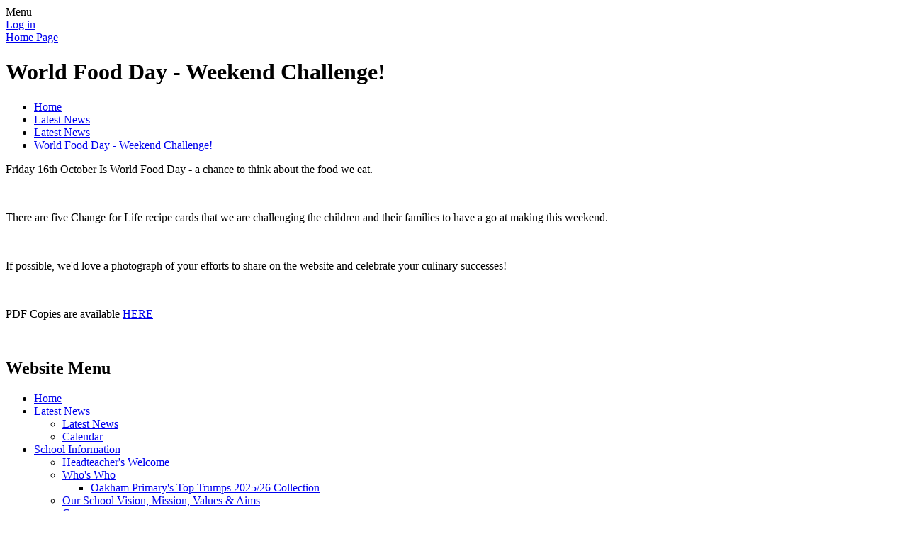

--- FILE ---
content_type: text/html; charset=utf-8
request_url: https://www.oakhamprimary.org.uk/news/detail/world-food-day-weekend-challenge/
body_size: 28168
content:

<!DOCTYPE html>

            <!--[if IE 6]><html class="lt-ie10 lt-ie9 lt-ie8 lt-ie7 ie6 ie responsive" lang="en"><![endif]-->
            <!--[if IE 7]><html class="lt-ie10 lt-ie9 lt-ie8 ie7 ie responsive" lang="en"><![endif]-->
            <!--[if IE 8]><html class="lt-ie10 lt-ie9 ie8 ie responsive" lang="en"><![endif]-->
            <!--[if IE 9]><html class="lt-ie10 ie9 ie responsive" lang="en"><![endif]-->
            <!--[if gt IE 9]><!--><html class="responsive" lang="en"><!--<![endif]-->
            
    <head>
        <meta charset="utf-8">
        <meta http-equiv="X-UA-Compatible" content="IE=edge,chrome=1">
        <meta name="viewport" content="width=device-width, initial-scale=1, user-scalable=no, minimal-ui">
        <meta name="keywords" content="Oakham Primary School">
        <meta name="description" content="Oakham Primary School">

        <title>World Food Day - Weekend Challenge! | Oakham Primary School</title>

        




  <link rel="stylesheet" href="https://primarysite-prod-sorted.s3.amazonaws.com/static/7.0.4/gen/presenter_prologue_css.7b7812f9.css" type="text/css">




<style type="text/css">
  .ps_primarysite-editor_panel-site-coloured-content {
    background-color: #fff!important;
  }
</style>


  <link rel="stylesheet" href="https://primarysite-prod-sorted.s3.amazonaws.com/static/7.0.4/gen/all-site-icon-choices.034951b5.css" type="text/css">



        
        <link rel="shortcut icon" href="https://primarysite-prod.s3.amazonaws.com/theme/OakhamPrimarySchool/favicon.ico">
        <link rel="apple-touch-icon" href="https://primarysite-prod.s3.amazonaws.com/theme/OakhamPrimarySchool/apple-touch-icon-precomposed.png">
        <link rel="apple-touch-icon-precomposed" href="https://primarysite-prod.s3.amazonaws.com/theme/OakhamPrimarySchool/apple-touch-icon-precomposed.png">
        
        <meta name="application-name" content="Oakham Primary School">
        <meta name="msapplication-TileColor" content="#072EB7">
        <meta name="msapplication-TileImage" content="https://primarysite-prod.s3.amazonaws.com/theme/OakhamPrimarySchool/metro-icon.png">

        
        <link rel="stylesheet" type="text/css" href="https://primarysite-prod.s3.amazonaws.com/theme/OakhamPrimarySchool/style-global.css">
        <link rel="stylesheet" type="text/css" media="(min-width: 981px)" href="https://primarysite-prod.s3.amazonaws.com/theme/OakhamPrimarySchool/style.css">
        <link rel="stylesheet" type="text/css" media="(max-width: 980px)" href="https://primarysite-prod.s3.amazonaws.com/theme/OakhamPrimarySchool/style-responsive.css">

        

        

<script>
  // This is the first instance of `window.psProps`, so if these values are removed, make sure
  // `window.psProps = {};` is still there because it's used in other places.
  window.psProps = {
    lazyLoadFallbackScript: 'https://primarysite-prod-sorted.s3.amazonaws.com/static/7.0.4/gen/lazy_load.1bfa9561.js',
    picturefillScript: 'https://primarysite-prod-sorted.s3.amazonaws.com/static/7.0.4/gen/picturefill.a26ebc92.js'
  };
</script>


  <script type="text/javascript" src="https://primarysite-prod-sorted.s3.amazonaws.com/static/7.0.4/gen/presenter_prologue_js.cfb79a3d.js"></script>


<script type="text/javascript">
  function ie() {
    for (var v = 3, el = document.createElement('b'), all = el.all || [];
      el.innerHTML = '<!--[if gt IE ' + (++v) + ']><i><![endif]-->', all[0]; );
    return v > 4 ? v : document.documentMode;
  }

  $(function() {
    switch (ie()) {
      case 10:
        ps.el.html.addClass('ie10');
      case 9:
      case 8:
        ps.el.body.prepend(
          '<div class="unsupported-browser">' +
            '<span class="warning-logo">&#xe00a; </span>' +
            'This website may not display correctly as you are using an old version of ' +
            'Internet Explorer. <a href="/primarysite/unsupported-browser/">More info</a>' +
          '</div>');
        break;
    }
  });
</script>

<script type="text/javascript">
  $(function() {
    ps.el.body
      .data('social_media_url', 'https://social.secure-primarysite.net/site/oakham-primary-school/')
      .data('social_media_api', 'https://social.secure-primarysite.net/api/site-connected/oakham-primary-school/')
      .data('STATIC_URL', 'https://primarysite-prod-sorted.s3.amazonaws.com/static/7.0.4/')
      .data('site_width', 830)
      .data('news_width', 642)
      .data('csrf_token', 'I1cslx9mHwT8SCIywHFAxQZadGE9NIYvM9wPFzipn7FG0QjhvNojMsC2aLgPI5Su')
      .data('disable_right_click', 'True')
      .data('normalize_css', 'https://primarysite-prod-sorted.s3.amazonaws.com/static/7.0.4/gen/normalize_css.7bf5a737.css')
      .data('ck_editor_counterbalances', 'https://primarysite-prod-sorted.s3.amazonaws.com/static/7.0.4/gen/ck_editor_counterbalances.2519b40e.css')
      .data('basic_site', false)
      // Seasonal Effects
      .data('include_seasonal_effects', '')
      .data('show_seasonal_effects_on_page', '')
      .data('seasonal_effect', '18')
      .data('can_enable_seasonal_effects', 'True')
      .data('seasonal_effect_active', 'False')
      .data('disablePicturesBlock', false)
      .data('hasNewCookiePopup', true);

    if (document.documentElement.dataset.userId) {
      window.updateCsrf();
    }
  });
</script>


<script>

function recaptchaCallback() {
    grecaptcha.ready(function() {
        var grecaptcha_execute = function(){
    grecaptcha.execute('6LcHwgAiAAAAAJ6ncdKlMyB1uNoe_CBvkfgBiJz1', {action: 'homepage'}).then(function(token) {
        document.querySelectorAll('input.django-recaptcha-hidden-field').forEach(function (value) {
            value.value = token;
        });
        return token;
    })
};
grecaptcha_execute()
setInterval(grecaptcha_execute, 120000);


    });
  };
</script>






    </head>

    <body>

        

        <div class="responsive-bar visible-small">
            <span class="navbar-toggle website-navbar-toggle visible-small" data-nav="website"></span>
            <span class="navigation-bar-title">Menu</span>
        </div>

        <div class="container">
            <div class="inner-container">

                <span class="login-link small visible-large">
  <a href="https://oakham-primary-school.secure-primarysite.net/accounts/login/primarysite/?next=/news/detail/world-food-day-weekend-challenge/" rel="nofollow">Log in</a>

</span>

                <header class="main-header">
                    
                    <a href="/" class="home-link" title="Home Page">Home Page</a>

                    
                </header>

                <div class="content-container">
                    <h1 class="page-title">World Food Day - Weekend Challenge!</h1>

                    <ul class="breadcrumbs small">
                        
    <li><a href="/">Home</a></li>
    <li><a href="/topic/latest-news">Latest News</a></li>
    <li><a href="/stream/news/full/1/-//">Latest News</a></li>
    <li><a href="/news/detail/world-food-day-weekend-challenge/">World Food Day - Weekend Challenge!</a></li>

                    </ul>

                    
    <div class="ps_news-detail-text"><p>Friday 16th October Is World Food Day - a chance to think about the food we eat.</p>
<p> </p>
<p>There are five Change for Life recipe cards that we are challenging the children and their families to have a go at making this weekend. </p>
<p> </p>
<p>If possible, we'd love a photograph of your efforts to share on the website and celebrate your culinary successes!</p>
<p> </p>
<p>PDF Copies are available <a href="https://primarysite-prod-sorted.s3.amazonaws.com/oakham-primary-school/UploadedDocument/a75d507cad564c03b6f9bfd59d3ceccb/world-food-day-recipe-cards.pdf">HERE</a></p></div>
    <div>

<div id="ps_news-images-section-936404646" class="news-rendered-pictures">

    <div class="slideshow">
    
        <a href="https://primarysite-prod-sorted.s3.amazonaws.com/oakham-primary-school/UploadedImage/c3e36327eb5e4a978a4fed44ff293639_1x1.jpeg">
            <img src="https://primarysite-prod-sorted.s3.amazonaws.com/oakham-primary-school/UploadedImage/c3e36327eb5e4a978a4fed44ff293639_thumb.png" alt="">
        </a>
    
    </div>

</div>

<script type="text/javascript">
    $(function() {

    // store trigger details for each slideshow object in the dom
        var $body = $('body'),
            registered_slideshows = $body.data('registered_slideshows'),
            autoplay = 5000;

        if (registered_slideshows == null) {
            registered_slideshows = {};
        }

        if (ps.is_mobile) {
            autoplay = false;
        }

        registered_slideshows['ps_news-images-section-936404646'] = {
            selector: "ps_news-images-section-936404646",
            options: {
                theme: 'picture-block-slideshow',
                height: 0.75,
                autoplay: autoplay,
                maxScaleRatio: 1, // don't upscale small images
                transition: 'slide', // fixed, unlike pictures plugin
                extend: function() {
                    // add a play/pause link to the gallery, and hook it up to toggle *this* one
                  var gallery = this,
                          $thumbnails_container = $('#ps_news-images-section-936404646 .galleria-thumbnails-container'),
                          $fullscreenWrapper = $('<div class="ps_fullscreen"><a name="fullscreen"></a></div>'),
                          $fullscreenToggle = $fullscreenWrapper.children('a'),
                          $playPauseWrapper = $('<div class="ps_play-pause"><a name="play-pause"></a></div>'),
                          $playPauseToggle = $playPauseWrapper.children('a');

                  $fullscreenWrapper.insertBefore($thumbnails_container);
                  $playPauseWrapper.insertBefore($thumbnails_container);

                  // go fullscreen
                  $fullscreenToggle.on('click', function() {
                    gallery.toggleFullscreen();
                  });

                  // update play/pause based on other events too
                  gallery.bind('pause', function() {
                    // removeClass used to prevent issues when manually
                    // selecting image from thumbnails
                    $playPauseToggle.removeClass('ps_play-pause-playing');
                  });

                  gallery.bind('play', function() {
                    $playPauseToggle.toggleClass('ps_play-pause-playing');
                  });

                  $playPauseToggle.on('click', function() {
                    if ($playPauseToggle.hasClass('ps_play-pause-playing')) {
                      $playPauseToggle.toggleClass('ps_play-pause-playing');
                      gallery.pause();
                    } else {
                      gallery.play();
                    }
                  });
                }
            }
        };

        $body.data('registered_slideshows', registered_slideshows);
    });
</script>
</div>

                </div>

                <nav class="main-nav mobile-nav small">
                    <span class="close-mobile-nav" data-nav="website"></span>
                    <h2 class="ps_mobile-header">Website Menu</h2>

                    <ul>
                        <li class="ps_topic_link home-btn"><a href="/">Home</a></li>
                        <li class="ps_nav-top-level ps_submenu ps_topic_link ps_topic_slug_latest-news"><a href="/topic/latest-news" >Latest News</a><ul><li class="  ps_page_link ps_page_slug_latest-news"><a href="/stream/news/full/1/-//" >Latest News</a></li>
<li class="  ps_page_link ps_page_slug_calendar"><a href="/diary/grid/" >Calendar</a></li></ul></li>
                        <li class="ps_nav-top-level ps_submenu ps_topic_link ps_topic_slug_school-information"><a href="/topic/school-information" >School Information</a><ul><li class="  ps_page_link ps_page_slug_headteachers-welcome"><a href="/headteachers-welcome/" >Headteacher&#x27;s Welcome</a></li>
<li class=" ps_submenu ps_page_link ps_page_slug_whos-who"><a href="/whos-who/" >Who&#x27;s Who</a><ul><li class="  ps_page_link ps_page_slug_oakham-primarys-top-trumps-202526-collection"><a href="/oakham-primarys-top-trumps-202526-collection/" >Oakham Primary&#x27;s Top Trumps 2025/26 Collection</a></li></ul></li>
<li class="  ps_page_link ps_page_slug_our-school-vision-mission-values-aims"><a href="/our-school-vision-mission-values-aims/" >Our School Vision, Mission, Values &amp; Aims</a></li>
<li class="  ps_page_link ps_page_slug_governors"><a href="/governors/" >Governors</a></li>
<li class="  ps_page_link ps_page_slug_contact-details"><a href="/contact-details/" >Contact Details</a></li>
<li class="  ps_page_link ps_page_slug_admissions"><a href="/admissions/" >Admissions</a></li>
<li class="  ps_page_link ps_page_slug_safeguarding"><a href="/safeguarding/" >Safeguarding</a></li>
<li class="  ps_page_link ps_page_slug_operation-encompass"><a href="/operation-encompass/" >Operation Encompass</a></li>
<li class="  ps_page_link ps_page_slug_ofsted-and-performance-data"><a href="/ofsted-and-performance-data/" >Ofsted and Performance Data</a></li>
<li class="  ps_page_link ps_page_slug_financial-benchmarking-and-insights-tool-report"><a href="/financial-benchmarking-and-insights-tool-report/" >Financial Benchmarking and Insights Tool Report</a></li>
<li class="  ps_page_link ps_page_slug_send-oakham-primary-school"><a href="/send-oakham-primary-school/" >SEND @ Oakham Primary School</a></li>
<li class=" ps_submenu ps_page_link ps_page_slug_policies"><a href="/policies/" >Policies</a><ul><li class="  ps_page_link ps_page_slug_please-click-here-to-view-our-other-school-policie"><a href="/please-click-here-to-view-our-other-school-policie/" >Please click here to view our other school policies</a></li></ul></li>
<li class="  ps_page_link ps_page_slug_pupil-premium"><a href="/pupil-premium/" >Pupil Premium</a></li>
<li class="  ps_page_link ps_page_slug_pe-and-sport-premium"><a href="/pe-and-sport-premium/" >PE and Sport Premium</a></li>
<li class="  ps_page_link ps_page_slug_parking-issues"><a href="/parking-issues/" >Parking Issues</a></li>
<li class="  ps_page_link ps_page_slug_vacancies"><a href="/vacancies/" >Vacancies</a></li>
<li class="  ps_page_link ps_page_slug_school-based-placements"><a href="/school-based-placements/" >School Based Placements</a></li>
<li class="  ps_page_link ps_page_slug_staff-links"><a href="/staff-links/" >Staff Links</a></li></ul></li>
                        <li class="ps_nav-top-level ps_submenu ps_topic_link ps_topic_slug_learning"><a href="/topic/learning" >Learning</a><ul><li class="  ps_page_link ps_page_slug_oakham-learners"><a href="/oakham-learners/" >Oakham Learners</a></li>
<li class=" ps_submenu ps_page_link ps_page_slug_curriculum"><a href="/curriculum/" >Curriculum</a><ul><li class="  ps_page_link ps_page_slug_foundation-stage"><a href="/foundation-stage/" >Foundation Stage</a></li>
<li class="  ps_page_link ps_page_slug_key-stage-1-classes-4-7"><a href="/key-stage-1-classes-4-7/" >Key Stage 1 - Classes 4-7</a></li>
<li class="  ps_page_link ps_page_slug_key-stage-2-classes-8-15"><a href="/key-stage-2-classes-8-15/" >Key Stage 2 - Classes 8-15</a></li></ul></li>
<li class="  ps_page_link ps_page_slug_english"><a href="/english/" >English</a></li>
<li class="  ps_page_link ps_page_slug_maths"><a href="/maths/" >Maths</a></li>
<li class="  ps_page_link ps_page_slug_personal-development"><a href="/personal-development/" >Personal Development</a></li>
<li class="  ps_page_link ps_page_slug_cultural-capital"><a href="/cultural-capital/" >Cultural Capital</a></li>
<li class="  ps_page_link ps_page_slug_rbl-remembrance-visit"><a href="/rbl-remembrance-visit/" >RBL Remembrance Visit</a></li>
<li class="  ps_page_link ps_page_slug_on-the-radar-working-in-partnership-with-families"><a href="/on-the-radar-working-in-partnership-with-families/" >On the Radar - Working in Partnership with Families</a></li>
<li class="  ps_page_link ps_page_slug_writer-of-the-week"><a href="/writer-of-the-week/" >Writer of the Week</a></li>
<li class="  ps_page_link ps_page_slug_e-safety-staying-safe-online"><a href="/e-safety-staying-safe-online/" >E-Safety - Staying Safe Online</a></li>
<li class="  ps_page_link ps_page_slug_transition-information"><a href="/transition-information/" >Transition Information</a></li></ul></li>
                        <li class="ps_nav-top-level ps_submenu ps_topic_link ps_topic_slug_parents"><a href="/topic/parents" >Parents</a><ul><li class="  ps_page_link ps_page_slug_school-attendance"><a href="/school-attendance/" >School Attendance</a></li>
<li class="  ps_page_link ps_page_slug_report-child-absence"><a href="/report-child-absence/" >Report Child Absence</a></li>
<li class="  ps_page_link ps_page_slug_parental-communication"><a href="/parental-communication/" >Parental Communication</a></li>
<li class="  ps_page_link ps_page_slug_term-dates"><a href="/term-dates/" >Term Dates</a></li>
<li class="  ps_page_link ps_page_slug_letters-home"><a href="/letters-home/" >Letters Home</a></li>
<li class="  ps_page_link ps_page_slug_school-uniform"><a href="/school-uniform/" >School Uniform</a></li>
<li class="  ps_page_link ps_page_slug_squirrels"><a href="/squirrels/" >Squirrels</a></li>
<li class="  ps_page_link ps_page_slug_medicines-inhalers"><a href="/medicines-inhalers/" >Medicines &amp; Inhalers</a></li>
<li class="  ps_page_link ps_page_slug_swimming"><a href="/swimming/" >Swimming</a></li>
<li class="  ps_page_link ps_page_slug_lunchtime"><a href="/lunchtime/" >Lunchtime</a></li>
<li class="  ps_page_link ps_page_slug_tuck-shop"><a href="/tuck-shop/" >Tuck Shop</a></li>
<li class="  ps_page_link ps_page_slug_forms"><a href="/forms/" >Forms</a></li>
<li class="  ps_page_link ps_page_slug_parents-carers-annual-questionnaire"><a href="/parents-carers-annual-questionnaire/" >Parents &amp; Carers Annual Questionnaire</a></li>
<li class="  ps_page_link ps_page_slug_pshe-rhe-consultation-for-2021-22"><a href="/pshe-rhe-consultation-for-2021-22/" >PSHE &amp; RHE Consultation for 2021-22</a></li>
<li class="  ps_page_link ps_page_slug_gdpr"><a href="/gdpr/" >GDPR</a></li></ul></li>
                        <li class="ps_nav-top-level ps_submenu ps_topic_link ps_topic_slug_pupils"><a href="/topic/pupils" >Pupils</a><ul><li class="  ps_page_link ps_page_slug_who-can-i-talk-to-if-im-worried-about-something"><a href="/who-can-i-talk-to-if-im-worried-about-something/" >Who can I talk to if I&#x27;m worried about something?</a></li>
<li class="  ps_page_link ps_page_slug_believe-you-can-and-youre-half-way-there"><a href="/believe-you-can-and-youre-half-way-there/" >Believe you can and you&#x27;re half way there!</a></li>
<li class=" ps_submenu ps_page_link ps_page_slug_home-learning-oakham"><a href="/home-learning-oakham/" >Home Learning @ Oakham</a><ul><li class="  ps_page_link ps_page_slug_eyfs"><a href="/eyfs/" >EYFS</a></li>
<li class="  ps_page_link ps_page_slug_key-stage-one-1"><a href="/key-stage-one-1/" >Key Stage One</a></li>
<li class="  ps_page_link ps_page_slug_lower-key-stage-two"><a href="/lower-key-stage-two/" >Lower Key Stage Two</a></li>
<li class="  ps_page_link ps_page_slug_upper-key-stage-two"><a href="/upper-key-stage-two/" >Upper Key Stage Two</a></li></ul></li>
<li class="  ps_page_link ps_page_slug_school-closure-e-learning-portals"><a href="/school-closure-e-learning-portals/" >Additional websites &amp; links for home learning</a></li>
<li class="  ps_page_link ps_page_slug_bug-club-online-reading-resources"><a href="/bug-club-online-reading-resources/" >BUG CLUB - Online Reading Resources</a></li>
<li class="  ps_page_link ps_page_slug_clever-never-goes"><a href="/clever-never-goes/" >&#x27;Clever Never Goes&#x27;</a></li></ul></li>

                        
            <li class="main-nav-download-app">


</li>

            <li class="login-responsive visible-small">
                        
                            
  <a href="https://oakham-primary-school.secure-primarysite.net/accounts/login/primarysite/?next=/news/detail/world-food-day-weekend-challenge/" rel="nofollow">Log in</a>


                        
                        </li>
                    </ul>
                </nav>


                
                


  



  <div class="google-translate-widget " id="google_translate_element" data-cookie="google-translate">
    <textarea data-template="cookie" hidden>
      

      <script>
        function googleTranslateElementInit() {
          new google.translate.TranslateElement({
            layout: google.translate.TranslateElement.InlineLayout.SIMPLE,
            pageLanguage: 'en'
          }, 'google_translate_element');
        }
      </script>

      <script src="https://translate.google.com/translate_a/element.js?cb=googleTranslateElementInit"></script>
      <script src="https://primarysite-prod-sorted.s3.amazonaws.com/static/7.0.4/gen/google_translate.3323e9a6.js"></script>
    </textarea>
  </div>



            </div>

        </div>

				<div class="footer-wrapper">
                <footer class="main-footer small">
                    
                    <div class="footer-links small">
                        <ul class="footer-left">
                          <li><a href="/special/sitemap/">Sitemap</a></li>
                          <li><a href="/special/cookie-information/">Cookie Information</a></li>
                          <li><a href="/special/policy/">Website Policy</a></li>
                        </ul>

                        <ul class="text-right">
                            <li>All website content copyright &copy; Oakham Primary School</li>
                            <li><a href="https://primarysite.net" rel="nofollow">PrimarySite - Outstanding School Web Sites</a></li>
                        </ul>
                    </div>
                </footer>
  			</div>

        
        <div class="scroll-top">&#xe000;<span>Top</span></div>

        
        



<script>
  (function() {
    const htmlElement = document.documentElement;

    htmlElement.dataset.gitRevision = '7.0.4';
    htmlElement.dataset.sentryPublicDsn = '';
    htmlElement.dataset.userId = '';
  })();
</script>


  <script type="text/javascript" src="https://primarysite-prod-sorted.s3.amazonaws.com/static/7.0.4/gen/raven_js.8e8cd4fb.js"></script>






  <div class="cookie-settings">
    <div class="cookie-settings-popup">
      <h1 class="cookie-settings-popup-heading">Cookies</h1>

      <p>Unfortunately not the ones with chocolate chips.</p>
      <p>Our cookies ensure you get the best experience on our website.</p>
      <p>Please make your choice!</p>

      <span class="cookie-settings-popup-buttons">
        <button class="cookie-settings-popup-buttons-reject" aria-label="Reject all cookies" type="button" tabindex="1">
          Reject all
        </button>
        <button class="cookie-settings-popup-buttons-accept" aria-label="Accept all cookies" type="button" tabindex="2">
          Accept all
        </button>
        <button class="cookie-settings-popup-buttons-custom" aria-label="Customise cookie settings" type="button" tabindex="3">
          Customise cookie settings
        </button>
      </span>
    </div>

    <div class="cookie-settings-options-popup">
      <div class="cookie-settings-options-popup-content">
        <h1 class="cookie-settings-options-popup-heading" tabindex="-1">Cookies</h1>
        <p>
          Some cookies are necessary in order to make this website function correctly. These are set
          by default and whilst you can block or delete them by changing your browser settings, some
          functionality such as being able to log in to the website will not work if you do this.
          The necessary cookies set on this website are as follows:
        </p>

        <h2 class="cookie-settings-options-popup-sub-heading">Website CMS</h2>
        <p class="cookie-settings-options-popup-text">
          A 'sessionid' token is required for logging in to the website and a 'crfstoken' token is
          used to prevent cross site request forgery.<br>
          An 'alertDismissed' token is used to prevent certain alerts from re-appearing if they have
          been dismissed.<br>
          An 'awsUploads' object is used to facilitate file uploads.
        </p>

        <h2 class="cookie-settings-options-popup-sub-heading">Matomo</h2>
        <p class="cookie-settings-options-popup-text">
          We use
          <a href="https://matomo.org/faq/general/faq_146/" target="_blank" rel="noopener noreferrer">Matomo cookies</a>
          to improve the website performance by capturing information such as browser and device
          types. The data from this cookie is anonymised.
        </p>

        <h2 class="cookie-settings-options-popup-sub-heading">reCaptcha</h2>
        <p class="cookie-settings-options-popup-text">
          Cookies are used to help distinguish between humans and bots on contact forms on this
          website.
        </p>

        <h2 class="cookie-settings-options-popup-sub-heading">Cookie notice</h2>
        <p class="cookie-settings-options-popup-text">
          A cookie is used to store your cookie preferences for this website.
        </p>

        Cookies that are not necessary to make the website work, but which enable additional
        functionality, can also be set. By default these cookies are disabled, but you can choose to
        enable them below:
      </div>

      <div class="cookie-settings-options-popup-buttons">
        <button class="cookie-settings-options-popup-buttons-reject" aria-label="Reject all cookies" type="button">
          Reject all
        </button>
        <button class="cookie-settings-options-popup-buttons-accept" aria-label="Accept all cookies" type="button">
          Accept all
        </button>
        <button class="cookie-settings-options-popup-buttons-save" aria-label="Save cookie settings" type="button">
          Save
        </button>
      </div>
    </div>
  </div>

  
    <script type="text/javascript" src="https://primarysite-prod-sorted.s3.amazonaws.com/static/7.0.4/gen/cookies_js.aedb4301.js"></script>
  






  <script class="common-scripts-script" src="https://primarysite-prod-sorted.s3.amazonaws.com/static/7.0.4/gen/common_scripts.4317a259.js"></script>




<script>
    if (document.querySelectorAll('input.django-recaptcha-hidden-field').length > 0) {
        var s = document.createElement('script');
        s.setAttribute('src','https://www.google.com/recaptcha/api.js?render=6LcHwgAiAAAAAJ6ncdKlMyB1uNoe_CBvkfgBiJz1');
        s.onload=recaptchaCallback;
        document.body.appendChild(s);
    }
</script>


        <script type="text/javascript" src="https://primarysite-prod.s3.amazonaws.com/theme/OakhamPrimarySchool/app.js"></script>
        <script type="text/javascript" src="https://primarysite-prod.s3.amazonaws.com/theme/OakhamPrimarySchool/custom.js"></script>
        

        <script type="text/javascript">
  var _paq = _paq || [];

  (function() {
    var u = 'https://piwik.secure-primarysite.net/';

    _paq.push(['setTrackerUrl', u + 'piwik.php']);

    var psHostnameRegex = new RegExp('^([A-Za-z0-9-]{1,63}\\.)+secure-primarysite.net', 'i');

    if (psHostnameRegex.test(window.location.hostname)) {
      // If you're on the subdomain use the common subdomain tracker.
      _paq.push(['setSiteId', 1]);
      _paq.push(['setCookieDomain', '*.secure-primarysite.net']);
      _paq.push(['setDomains', '*.secure-primarysite.net']);
    } else {
      // If you're not on the subdomain use the site specific tracker.
      _paq.push(['setSiteId', 3495]);
    }

    _paq.push(['trackPageView']);
    _paq.push(['enableLinkTracking']);

    var d = document,
        g = d.createElement('script'),
        s = d.getElementsByTagName('script')[0];

    g.type = 'text/javascript';
    g.defer = true;
    g.async = true;
    g.src = u + 'piwik.js';
    s.parentNode.insertBefore(g, s);
  })();
</script>

    </body>
</html>
